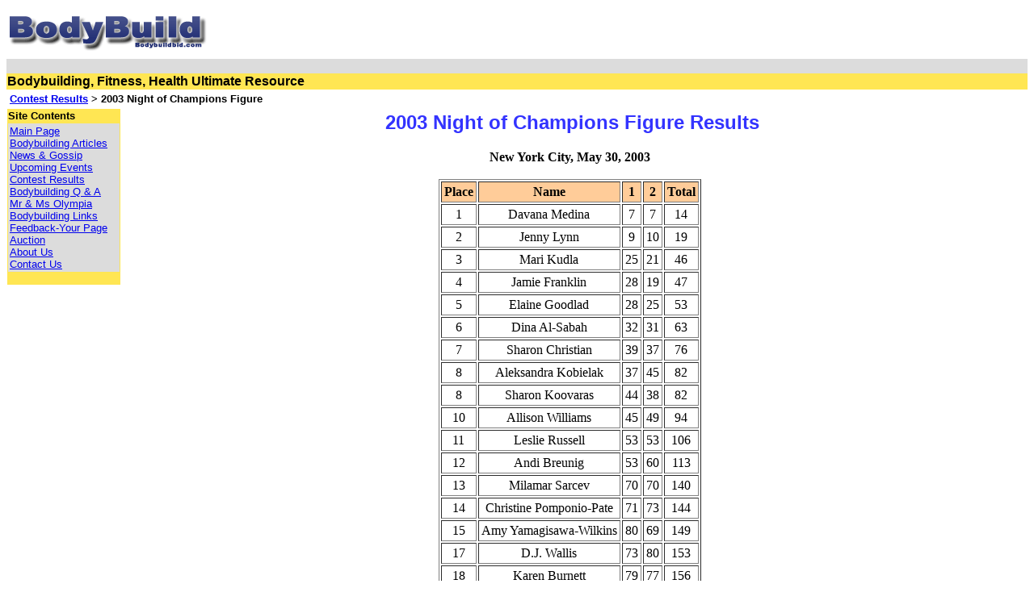

--- FILE ---
content_type: text/html
request_url: http://www.bodybuildbid.com/articles/contresults/2003nocfigur.html
body_size: 8772
content:
<!doctype html public "-//w3c//dtd html 4.0 transitional//en">
<html>
<head>
   <meta http-equiv="Content-Type" content="text/html; charset=windows-1251">
   <meta http-equiv="expires" content="0">
   <meta http-equiv="Pragma" content="no-cache">
   <meta name="distribution" content="Global">
   <meta name="revisit after" content="5 days">
   <meta name="robots" content="FOLLOW,INDEX">
   <meta name="Author" content="BodyBuildBid Ltd,http://bodybuildbid.com">
   <meta name="reply-to" content="info@bodybuildbid.com">
   <meta name="url" content="http://bodybuildbid.com">
   <meta name="index" content="yes">
   <meta name="rating" content="general">
   <meta name="Description" content="Night of Champions Figure. Contest Results">
   <meta name="KeyWords" content="2003 night of champions figure results, 2003 championships, championships, bodybuilding championships, figure, women, female, female bodybuilding, bodybuilders, contests, body building, bodybuild, bodybuildbid, contest results, pros">
   <meta name="GENERATOR" content="Mozilla/4.79 [en] (Windows NT 5.0; U) [Netscape]">
   <title>2003 Night of Champions Figure Results</title>
</head>
<body>

<table BORDER=0 CELLSPACING=0 COLS=1 WIDTH="100%" >
<tr>
<td><a href="../../index.html"><img SRC="../../titleindex_l.gif" ALT="2003 Night of Champions Figure Results" NOSAVE BORDER=0 height=63 width=262></a></td>
</tr>

<tr BGCOLOR="#DCDCDC">
<td><b><font face="Arial Cyr"><font size=-1>&nbsp;</font></font></b></td>
</tr>

<tr>
<td BGCOLOR="#FFE653"><a NAME="top"></a><b><font face="Arial,Helvetica">Bodybuilding,
Fitness, Health Ultimate Resource</font></b></td>
</tr>

<tr>
<td>
<table BORDER=0 WIDTH="100%" >
<tr>
<td><b><font face="Arial,Helvetica"><font color="#000000"><font size=-1><a href="../../contresults.html">Contest
Results</a> > 2003 Night of Champions Figure</font></font></font></b></td>
</tr>
</table>
</td>
</tr>

<tr>
<td>
<table BORDER=0 CELLSPACING=0 CELLPADDING=0 WIDTH="100%" >
<tr VALIGN=TOP>
<td WIDTH="100">
<table BORDER=0 CELLSPACING=0 COLS=1 WIDTH="140" HEIGHT="100%" BGCOLOR="#FFE653" >
<tr>
<td><b><font face="Arial,Helvetica"><font size=-1>Site Contents</font></font></b></td>
</tr>

<tr>
<td>
<table BORDER=0 CELLSPACING=0 CELLPADDING=2 COLS=1 WIDTH="100%" BGCOLOR="#DCDCDC" >
<tr>
<td><font face="Arial,Helvetica"><font size=-1><a href="../../index.html">Main
Page</a></font></font>
<br><font face="Arial,Helvetica"><font size=-1><a href="../../articles.html">Bodybuilding
Articles</a></font></font>
<br><font face="Arial,Helvetica"><font size=-1><a href="../../news.html">News
&amp; Gossip</a></font></font>
<br><font face="Arial,Helvetica"><font size=-1><a href="../../upcoming.html">Upcoming
Events</a></font></font>
<br><font face="Arial,Helvetica"><font size=-1><a href="../../contresults.html">Contest
Results</a></font></font>
<br><font face="Arial,Helvetica"><font size=-1><a href="../../qa.html">Bodybuilding
Q &amp; A</a></font></font>
<br><font face="Arial,Helvetica"><font size=-1><a href="../../olympia.html">Mr
&amp; Ms Olympia</a></font></font>
<br><font face="Arial,Helvetica"><font size=-1><a href="../../links.html">Bodybuilding
Links</a></font></font>
<br><font face="Arial,Helvetica"><font size=-1><a href="../../feedback.html">Feedback-Your
Page</a></font></font>
<br><font face="Arial,Helvetica"><font size=-1><a href="http://www.bodybuildbid.com/auction/auction.pl">Auction</a></font></font>
<br><font face="Arial,Helvetica"><font size=-1><a href="../../about.html">About
Us</a></font></font>
<br><font face="Arial,Helvetica"><font size=-1><a href="../../contact.html">Contact
Us</a></font></font></td>
</tr>
</table>
<font face="Arial,Helvetica"><font size=-1>&nbsp;</font></font></td>
</tr>
</table>
&nbsp;</td>

<td>
<center><table COLS=1 >
<tr>
<td>
<center>
<h2>
<font face="Arial,Helvetica"><font color="#3333FF">&nbsp;2003 Night of
Champions Figure Results</font></font></h2></center>

<center><b>New York City, May 30, 2003</b>
<br><font color="#FFFFFF">.</font></center>

<center><table BORDER CELLSPACING=2 CELLPADDING=3 >
<tr BGCOLOR="#FFCC99">
<th>Place</th>

<th>Name</th>

<th>1</th>

<th>2</th>

<th>Total</th>
</tr>

<tr ALIGN=CENTER>
<td>1</td>

<td>Davana Medina</td>

<td>7</td>

<td>7</td>

<td>14</td>
</tr>

<tr ALIGN=CENTER>
<td>2</td>

<td>Jenny Lynn</td>

<td>9</td>

<td>10</td>

<td>19</td>
</tr>

<tr ALIGN=CENTER>
<td>3</td>

<td>Mari Kudla</td>

<td>25</td>

<td>21</td>

<td>46</td>
</tr>

<tr ALIGN=CENTER>
<td>4</td>

<td>Jamie Franklin</td>

<td>28</td>

<td>19</td>

<td>47</td>
</tr>

<tr ALIGN=CENTER>
<td>5</td>

<td>Elaine Goodlad</td>

<td>28</td>

<td>25</td>

<td>53</td>
</tr>

<tr ALIGN=CENTER>
<td>6</td>

<td>Dina Al-Sabah</td>

<td>32</td>

<td>31</td>

<td>63</td>
</tr>

<tr ALIGN=CENTER>
<td>7</td>

<td>Sharon Christian</td>

<td>39</td>

<td>37</td>

<td>76</td>
</tr>

<tr ALIGN=CENTER>
<td>8</td>

<td>Aleksandra Kobielak</td>

<td>37</td>

<td>45</td>

<td>82</td>
</tr>

<tr ALIGN=CENTER>
<td>8</td>

<td>Sharon Koovaras</td>

<td>44</td>

<td>38</td>

<td>82</td>
</tr>

<tr ALIGN=CENTER>
<td>10</td>

<td>Allison Williams</td>

<td>45</td>

<td>49</td>

<td>94</td>
</tr>

<tr ALIGN=CENTER>
<td>11</td>

<td>Leslie Russell</td>

<td>53</td>

<td>53</td>

<td>106</td>
</tr>

<tr ALIGN=CENTER>
<td>12</td>

<td>Andi Breunig</td>

<td>53</td>

<td>60</td>

<td>113</td>
</tr>

<tr ALIGN=CENTER>
<td>13</td>

<td>Milamar Sarcev</td>

<td>70</td>

<td>70</td>

<td>140</td>
</tr>

<tr ALIGN=CENTER>
<td>14</td>

<td>Christine Pomponio-Pate</td>

<td>71</td>

<td>73</td>

<td>144</td>
</tr>

<tr ALIGN=CENTER>
<td>15</td>

<td>Amy Yamagisawa-Wilkins</td>

<td>80</td>

<td>69</td>

<td>149</td>
</tr>

<tr ALIGN=CENTER>
<td>17</td>

<td>D.J. Wallis</td>

<td>73</td>

<td>80</td>

<td>153</td>
</tr>

<tr ALIGN=CENTER>
<td>18</td>

<td>Karen Burnett</td>

<td>79</td>

<td>77</td>

<td>156</td>
</tr>

<tr ALIGN=CENTER>
<td>18</td>

<td>Kristy Robbins</td>

<td>76</td>

<td>80</td>

<td>156</td>
</tr>

<tr ALIGN=CENTER>
<td>--</td>

<td></td>
</tr>

<tr ALIGN=CENTER>
<td>20</td>

<td>Alejandra Abdale</td>

<td>80</td>

<td>80</td>

<td>160</td>
</tr>

<tr ALIGN=CENTER>
<td>20</td>

<td>Celeste Chance</td>

<td>80</td>

<td>80</td>

<td>160</td>
</tr>

<tr ALIGN=CENTER>
<td>20</td>

<td>Jennifer Devine</td>

<td>80</td>

<td>80</td>

<td>160</td>
</tr>

<tr ALIGN=CENTER>
<td>20</td>

<td>Lisbeth Halikka</td>

<td>80</td>

<td>80</td>

<td>160</td>
</tr>

<tr ALIGN=CENTER>
<td>20</td>

<td>Joanne Lampronikos</td>

<td>80</td>

<td>80</td>

<td>160</td>
</tr>

<tr ALIGN=CENTER>
<td>20</td>

<td>Renee Masi</td>

<td>80</td>

<td>80</td>

<td>160</td>
</tr>

<tr ALIGN=CENTER>
<td>20</td>

<td>Simone Moura</td>

<td>80</td>

<td>80</td>

<td>160</td>
</tr>

<tr ALIGN=CENTER>
<td>20</td>

<td>Rhonda Lee Quaresma</td>

<td>80</td>

<td>80</td>

<td>160</td>
</tr>

<tr ALIGN=CENTER>
<td>20</td>

<td>Liane Seiwald</td>

<td>80</td>

<td>80</td>

<td>160</td>
</tr>

<tr ALIGN=CENTER>
<td>20</td>

<td>Michelle Sharp</td>

<td>80</td>

<td>80</td>

<td>160</td>
</tr>

<tr ALIGN=CENTER>
<td>20</td>

<td>Sunny Steurer</td>

<td>80</td>

<td>80</td>

<td>160</td>
</tr>

<tr ALIGN=CENTER>
<td>20</td>

<td>Shaunta Teeters</td>

<td>80</td>

<td>80</td>

<td>160</td>
</tr>

<tr ALIGN=CENTER>
<td>20</td>

<td>Louisa Wigand</td>

<td>80</td>

<td>80</td>

<td>160</td>
</tr>

<tr ALIGN=CENTER>
<td>20</td>

<td>Stephanie Worsfold</td>

<td>80</td>

<td>80</td>

<td>160</td>
</tr>
</table></center>

<center>
<p><a href="#top">to the top</a></center>

<p><font size=-1>From <a href="http://www.getbig.com" target="new">www.getbig.com</a></font></td>
</tr>
</table></center>
</td>

<td WIDTH="10"></td>
</tr>
</table>
<font color="#FFFFFF">.</font></td>
</tr>
</table>

<table BORDER=0 CELLSPACING=0 CELLPADDING=2 COLS=1 WIDTH="100%" BGCOLOR="#FFE653" >
<tr>
<td>
<table BORDER=0 CELLSPACING=0 CELLPADDING=0 COLS=1 WIDTH="100%" BGCOLOR="#FFFFFF" >
<tr>
<td>
<center><font size=-1>|| <a href="../../index.html">Home</a> || <a href="../../about.html">About
Us</a> || <a href="http://www.bodybuildbid.com/auction/auction.pl">Auction</a>
|| <a href="../../articles.html">Articles</a> || <a href="../../news.html">News
&amp; Gossip</a> || <a href="../../upcoming.html">Upcoming Events</a> ||</font>
<br><font size=-1>|| <a href="../../contresults.html">Contest Results</a>
|| <a href="../../qa.html">Q &amp; A</a> || <a href="../../feedback.html">Feedback</a>
|| <a href="../../olympia.html">Mr &amp; Ms Olympia</a> || <a href="../../links.html">Links</a>
||
<a href="../../contact.html">Contact Us</a> ||</font>
<p><font size=-1>|| <a href="../../disclaim.html">Disclaimer</a> ||</font></center>
</td>
</tr>
</table>
</td>
</tr>
</table>
<font color="#FFFFFF">&nbsp;.</font>
</body>
</html>
